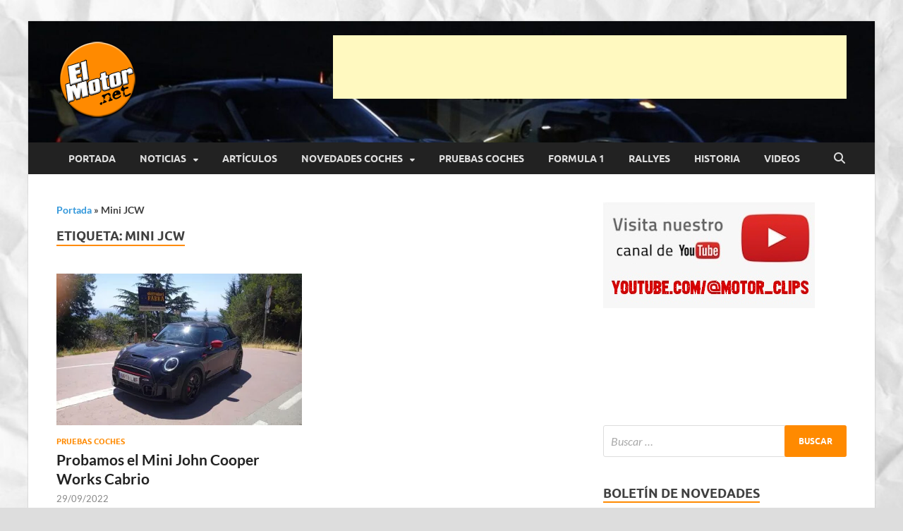

--- FILE ---
content_type: text/html; charset=UTF-8
request_url: https://elmotor.net/tag/mini-jcw/
body_size: 17519
content:
<!DOCTYPE html><html lang="es"><head><script data-no-optimize="1">var litespeed_docref=sessionStorage.getItem("litespeed_docref");litespeed_docref&&(Object.defineProperty(document,"referrer",{get:function(){return litespeed_docref}}),sessionStorage.removeItem("litespeed_docref"));</script> <meta charset="UTF-8"><meta name="viewport" content="width=device-width, initial-scale=1"><link rel="profile" href="http://gmpg.org/xfn/11"><meta name='robots' content='index, follow, max-image-preview:large, max-snippet:-1, max-video-preview:-1' /><title>Mini JCW archivos - El Motor punto Net</title><link rel="canonical" href="https://elmotor.net/tag/mini-jcw/" /><meta property="og:locale" content="es_ES" /><meta property="og:type" content="article" /><meta property="og:title" content="Mini JCW archivos - El Motor punto Net" /><meta property="og:url" content="https://elmotor.net/tag/mini-jcw/" /><meta property="og:site_name" content="El Motor punto Net" /><meta property="og:image" content="https://elmotor.net/wp-content/uploads/2022/09/IMG_20220711_121851_2-900x675.jpg" /><meta name="twitter:card" content="summary_large_image" /><meta name="twitter:image" content="https://elmotor.net/wp-content/uploads/2022/09/IMG_20220711_121851_2-900x675.jpg" /><meta name="twitter:site" content="@elmotornet" /> <script type="application/ld+json" class="yoast-schema-graph">{"@context":"https://schema.org","@graph":[{"@type":"CollectionPage","@id":"https://elmotor.net/tag/mini-jcw/","url":"https://elmotor.net/tag/mini-jcw/","name":"Mini JCW archivos - El Motor punto Net","isPartOf":{"@id":"https://elmotor.net/#website"},"primaryImageOfPage":{"@id":"https://elmotor.net/tag/mini-jcw/#primaryimage"},"image":{"@id":"https://elmotor.net/tag/mini-jcw/#primaryimage"},"thumbnailUrl":"https://i0.wp.com/elmotor.net/wp-content/uploads/2022/09/IMG_20220711_121851_2-900x675.jpg?w=900&resize=900,675&ssl=1","breadcrumb":{"@id":"https://elmotor.net/tag/mini-jcw/#breadcrumb"},"inLanguage":"es"},{"@type":"ImageObject","inLanguage":"es","@id":"https://elmotor.net/tag/mini-jcw/#primaryimage","url":"https://i0.wp.com/elmotor.net/wp-content/uploads/2022/09/IMG_20220711_121851_2-900x675.jpg?w=900&resize=900,675&ssl=1","contentUrl":"https://i0.wp.com/elmotor.net/wp-content/uploads/2022/09/IMG_20220711_121851_2-900x675.jpg?w=900&resize=900,675&ssl=1","width":900,"height":675,"caption":"Probamos el Mini John Cooper Works Cabrio"},{"@type":"BreadcrumbList","@id":"https://elmotor.net/tag/mini-jcw/#breadcrumb","itemListElement":[{"@type":"ListItem","position":1,"name":"Portada","item":"https://elmotor.net/"},{"@type":"ListItem","position":2,"name":"Mini JCW"}]},{"@type":"WebSite","@id":"https://elmotor.net/#website","url":"https://elmotor.net/","name":"ElMotor.Net","description":"Información sobre novedades y pruebas de Automóviles","publisher":{"@id":"https://elmotor.net/#organization"},"potentialAction":[{"@type":"SearchAction","target":{"@type":"EntryPoint","urlTemplate":"https://elmotor.net/?s={search_term_string}"},"query-input":{"@type":"PropertyValueSpecification","valueRequired":true,"valueName":"search_term_string"}}],"inLanguage":"es"},{"@type":"Organization","@id":"https://elmotor.net/#organization","name":"ElMotor.Net","url":"https://elmotor.net/","logo":{"@type":"ImageObject","inLanguage":"es","@id":"https://elmotor.net/#/schema/logo/image/","url":"https://elmotor.net/wp-content/uploads/2024/01/logo.png","contentUrl":"https://elmotor.net/wp-content/uploads/2024/01/logo.png","width":116,"height":110,"caption":"ElMotor.Net"},"image":{"@id":"https://elmotor.net/#/schema/logo/image/"},"sameAs":["https://x.com/elmotornet","https://www.instagram.com/elmotornet/"]}]}</script> <link rel='dns-prefetch' href='//www.googletagmanager.com' /><link rel='dns-prefetch' href='//pagead2.googlesyndication.com' /><link rel="alternate" type="application/rss+xml" title="El Motor punto Net &raquo; Feed" href="https://elmotor.net/feed/" /><link rel="alternate" type="application/rss+xml" title="El Motor punto Net &raquo; Etiqueta Mini JCW del feed" href="https://elmotor.net/tag/mini-jcw/feed/" /><style id='wp-img-auto-sizes-contain-inline-css' type='text/css'>img:is([sizes=auto i],[sizes^="auto," i]){contain-intrinsic-size:3000px 1500px}
/*# sourceURL=wp-img-auto-sizes-contain-inline-css */</style><link data-optimized="2" rel="stylesheet" href="https://elmotor.net/wp-content/litespeed/css/81887ac23fa353692fbd755454d546c5.css?ver=01de2" /><style id='global-styles-inline-css' type='text/css'>:root{--wp--preset--aspect-ratio--square: 1;--wp--preset--aspect-ratio--4-3: 4/3;--wp--preset--aspect-ratio--3-4: 3/4;--wp--preset--aspect-ratio--3-2: 3/2;--wp--preset--aspect-ratio--2-3: 2/3;--wp--preset--aspect-ratio--16-9: 16/9;--wp--preset--aspect-ratio--9-16: 9/16;--wp--preset--color--black: #000000;--wp--preset--color--cyan-bluish-gray: #abb8c3;--wp--preset--color--white: #ffffff;--wp--preset--color--pale-pink: #f78da7;--wp--preset--color--vivid-red: #cf2e2e;--wp--preset--color--luminous-vivid-orange: #ff6900;--wp--preset--color--luminous-vivid-amber: #fcb900;--wp--preset--color--light-green-cyan: #7bdcb5;--wp--preset--color--vivid-green-cyan: #00d084;--wp--preset--color--pale-cyan-blue: #8ed1fc;--wp--preset--color--vivid-cyan-blue: #0693e3;--wp--preset--color--vivid-purple: #9b51e0;--wp--preset--gradient--vivid-cyan-blue-to-vivid-purple: linear-gradient(135deg,rgb(6,147,227) 0%,rgb(155,81,224) 100%);--wp--preset--gradient--light-green-cyan-to-vivid-green-cyan: linear-gradient(135deg,rgb(122,220,180) 0%,rgb(0,208,130) 100%);--wp--preset--gradient--luminous-vivid-amber-to-luminous-vivid-orange: linear-gradient(135deg,rgb(252,185,0) 0%,rgb(255,105,0) 100%);--wp--preset--gradient--luminous-vivid-orange-to-vivid-red: linear-gradient(135deg,rgb(255,105,0) 0%,rgb(207,46,46) 100%);--wp--preset--gradient--very-light-gray-to-cyan-bluish-gray: linear-gradient(135deg,rgb(238,238,238) 0%,rgb(169,184,195) 100%);--wp--preset--gradient--cool-to-warm-spectrum: linear-gradient(135deg,rgb(74,234,220) 0%,rgb(151,120,209) 20%,rgb(207,42,186) 40%,rgb(238,44,130) 60%,rgb(251,105,98) 80%,rgb(254,248,76) 100%);--wp--preset--gradient--blush-light-purple: linear-gradient(135deg,rgb(255,206,236) 0%,rgb(152,150,240) 100%);--wp--preset--gradient--blush-bordeaux: linear-gradient(135deg,rgb(254,205,165) 0%,rgb(254,45,45) 50%,rgb(107,0,62) 100%);--wp--preset--gradient--luminous-dusk: linear-gradient(135deg,rgb(255,203,112) 0%,rgb(199,81,192) 50%,rgb(65,88,208) 100%);--wp--preset--gradient--pale-ocean: linear-gradient(135deg,rgb(255,245,203) 0%,rgb(182,227,212) 50%,rgb(51,167,181) 100%);--wp--preset--gradient--electric-grass: linear-gradient(135deg,rgb(202,248,128) 0%,rgb(113,206,126) 100%);--wp--preset--gradient--midnight: linear-gradient(135deg,rgb(2,3,129) 0%,rgb(40,116,252) 100%);--wp--preset--font-size--small: 13px;--wp--preset--font-size--medium: 20px;--wp--preset--font-size--large: 36px;--wp--preset--font-size--x-large: 42px;--wp--preset--spacing--20: 0.44rem;--wp--preset--spacing--30: 0.67rem;--wp--preset--spacing--40: 1rem;--wp--preset--spacing--50: 1.5rem;--wp--preset--spacing--60: 2.25rem;--wp--preset--spacing--70: 3.38rem;--wp--preset--spacing--80: 5.06rem;--wp--preset--shadow--natural: 6px 6px 9px rgba(0, 0, 0, 0.2);--wp--preset--shadow--deep: 12px 12px 50px rgba(0, 0, 0, 0.4);--wp--preset--shadow--sharp: 6px 6px 0px rgba(0, 0, 0, 0.2);--wp--preset--shadow--outlined: 6px 6px 0px -3px rgb(255, 255, 255), 6px 6px rgb(0, 0, 0);--wp--preset--shadow--crisp: 6px 6px 0px rgb(0, 0, 0);}:where(.is-layout-flex){gap: 0.5em;}:where(.is-layout-grid){gap: 0.5em;}body .is-layout-flex{display: flex;}.is-layout-flex{flex-wrap: wrap;align-items: center;}.is-layout-flex > :is(*, div){margin: 0;}body .is-layout-grid{display: grid;}.is-layout-grid > :is(*, div){margin: 0;}:where(.wp-block-columns.is-layout-flex){gap: 2em;}:where(.wp-block-columns.is-layout-grid){gap: 2em;}:where(.wp-block-post-template.is-layout-flex){gap: 1.25em;}:where(.wp-block-post-template.is-layout-grid){gap: 1.25em;}.has-black-color{color: var(--wp--preset--color--black) !important;}.has-cyan-bluish-gray-color{color: var(--wp--preset--color--cyan-bluish-gray) !important;}.has-white-color{color: var(--wp--preset--color--white) !important;}.has-pale-pink-color{color: var(--wp--preset--color--pale-pink) !important;}.has-vivid-red-color{color: var(--wp--preset--color--vivid-red) !important;}.has-luminous-vivid-orange-color{color: var(--wp--preset--color--luminous-vivid-orange) !important;}.has-luminous-vivid-amber-color{color: var(--wp--preset--color--luminous-vivid-amber) !important;}.has-light-green-cyan-color{color: var(--wp--preset--color--light-green-cyan) !important;}.has-vivid-green-cyan-color{color: var(--wp--preset--color--vivid-green-cyan) !important;}.has-pale-cyan-blue-color{color: var(--wp--preset--color--pale-cyan-blue) !important;}.has-vivid-cyan-blue-color{color: var(--wp--preset--color--vivid-cyan-blue) !important;}.has-vivid-purple-color{color: var(--wp--preset--color--vivid-purple) !important;}.has-black-background-color{background-color: var(--wp--preset--color--black) !important;}.has-cyan-bluish-gray-background-color{background-color: var(--wp--preset--color--cyan-bluish-gray) !important;}.has-white-background-color{background-color: var(--wp--preset--color--white) !important;}.has-pale-pink-background-color{background-color: var(--wp--preset--color--pale-pink) !important;}.has-vivid-red-background-color{background-color: var(--wp--preset--color--vivid-red) !important;}.has-luminous-vivid-orange-background-color{background-color: var(--wp--preset--color--luminous-vivid-orange) !important;}.has-luminous-vivid-amber-background-color{background-color: var(--wp--preset--color--luminous-vivid-amber) !important;}.has-light-green-cyan-background-color{background-color: var(--wp--preset--color--light-green-cyan) !important;}.has-vivid-green-cyan-background-color{background-color: var(--wp--preset--color--vivid-green-cyan) !important;}.has-pale-cyan-blue-background-color{background-color: var(--wp--preset--color--pale-cyan-blue) !important;}.has-vivid-cyan-blue-background-color{background-color: var(--wp--preset--color--vivid-cyan-blue) !important;}.has-vivid-purple-background-color{background-color: var(--wp--preset--color--vivid-purple) !important;}.has-black-border-color{border-color: var(--wp--preset--color--black) !important;}.has-cyan-bluish-gray-border-color{border-color: var(--wp--preset--color--cyan-bluish-gray) !important;}.has-white-border-color{border-color: var(--wp--preset--color--white) !important;}.has-pale-pink-border-color{border-color: var(--wp--preset--color--pale-pink) !important;}.has-vivid-red-border-color{border-color: var(--wp--preset--color--vivid-red) !important;}.has-luminous-vivid-orange-border-color{border-color: var(--wp--preset--color--luminous-vivid-orange) !important;}.has-luminous-vivid-amber-border-color{border-color: var(--wp--preset--color--luminous-vivid-amber) !important;}.has-light-green-cyan-border-color{border-color: var(--wp--preset--color--light-green-cyan) !important;}.has-vivid-green-cyan-border-color{border-color: var(--wp--preset--color--vivid-green-cyan) !important;}.has-pale-cyan-blue-border-color{border-color: var(--wp--preset--color--pale-cyan-blue) !important;}.has-vivid-cyan-blue-border-color{border-color: var(--wp--preset--color--vivid-cyan-blue) !important;}.has-vivid-purple-border-color{border-color: var(--wp--preset--color--vivid-purple) !important;}.has-vivid-cyan-blue-to-vivid-purple-gradient-background{background: var(--wp--preset--gradient--vivid-cyan-blue-to-vivid-purple) !important;}.has-light-green-cyan-to-vivid-green-cyan-gradient-background{background: var(--wp--preset--gradient--light-green-cyan-to-vivid-green-cyan) !important;}.has-luminous-vivid-amber-to-luminous-vivid-orange-gradient-background{background: var(--wp--preset--gradient--luminous-vivid-amber-to-luminous-vivid-orange) !important;}.has-luminous-vivid-orange-to-vivid-red-gradient-background{background: var(--wp--preset--gradient--luminous-vivid-orange-to-vivid-red) !important;}.has-very-light-gray-to-cyan-bluish-gray-gradient-background{background: var(--wp--preset--gradient--very-light-gray-to-cyan-bluish-gray) !important;}.has-cool-to-warm-spectrum-gradient-background{background: var(--wp--preset--gradient--cool-to-warm-spectrum) !important;}.has-blush-light-purple-gradient-background{background: var(--wp--preset--gradient--blush-light-purple) !important;}.has-blush-bordeaux-gradient-background{background: var(--wp--preset--gradient--blush-bordeaux) !important;}.has-luminous-dusk-gradient-background{background: var(--wp--preset--gradient--luminous-dusk) !important;}.has-pale-ocean-gradient-background{background: var(--wp--preset--gradient--pale-ocean) !important;}.has-electric-grass-gradient-background{background: var(--wp--preset--gradient--electric-grass) !important;}.has-midnight-gradient-background{background: var(--wp--preset--gradient--midnight) !important;}.has-small-font-size{font-size: var(--wp--preset--font-size--small) !important;}.has-medium-font-size{font-size: var(--wp--preset--font-size--medium) !important;}.has-large-font-size{font-size: var(--wp--preset--font-size--large) !important;}.has-x-large-font-size{font-size: var(--wp--preset--font-size--x-large) !important;}
/*# sourceURL=global-styles-inline-css */</style><style id='classic-theme-styles-inline-css' type='text/css'>/*! This file is auto-generated */
.wp-block-button__link{color:#fff;background-color:#32373c;border-radius:9999px;box-shadow:none;text-decoration:none;padding:calc(.667em + 2px) calc(1.333em + 2px);font-size:1.125em}.wp-block-file__button{background:#32373c;color:#fff;text-decoration:none}
/*# sourceURL=/wp-includes/css/classic-themes.min.css */</style> <script type="litespeed/javascript" data-src="https://elmotor.net/wp-includes/js/jquery/jquery.min.js" id="jquery-core-js"></script> 
 <script type="litespeed/javascript" data-src="https://www.googletagmanager.com/gtag/js?id=G-RXB0LJGMSZ" id="google_gtagjs-js"></script> <script id="google_gtagjs-js-after" type="litespeed/javascript">window.dataLayer=window.dataLayer||[];function gtag(){dataLayer.push(arguments)}
gtag("set","linker",{"domains":["elmotor.net"]});gtag("js",new Date());gtag("set","developer_id.dZTNiMT",!0);gtag("config","G-RXB0LJGMSZ")</script> <link rel="https://api.w.org/" href="https://elmotor.net/wp-json/" /><link rel="alternate" title="JSON" type="application/json" href="https://elmotor.net/wp-json/wp/v2/tags/1279" /><link rel="EditURI" type="application/rsd+xml" title="RSD" href="https://elmotor.net/xmlrpc.php?rsd" /><meta name="generator" content="WordPress 6.9" /><style type="text/css">.aiovg-player {
				display: block;
				position: relative;
				border-radius: 3px;
				padding-bottom: 56.25%;
				width: 100%;
				height: 0;	
				overflow: hidden;
			}
			
			.aiovg-player iframe,
			.aiovg-player .video-js,
			.aiovg-player .plyr {
				--plyr-color-main: #00b2ff;
				position: absolute;
				inset: 0;	
				margin: 0;
				padding: 0;
				width: 100%;
				height: 100%;
			}</style><link rel='dns-prefetch' href='https://i0.wp.com/'><link rel='preconnect' href='https://i0.wp.com/' crossorigin><link rel='dns-prefetch' href='https://i1.wp.com/'><link rel='preconnect' href='https://i1.wp.com/' crossorigin><link rel='dns-prefetch' href='https://i2.wp.com/'><link rel='preconnect' href='https://i2.wp.com/' crossorigin><link rel='dns-prefetch' href='https://i3.wp.com/'><link rel='preconnect' href='https://i3.wp.com/' crossorigin><meta name="generator" content="Site Kit by Google 1.170.0" /><style>.cmplz-hidden {
					display: none !important;
				}</style><style type="text/css">button,
			input[type="button"],
			input[type="reset"],
			input[type="submit"] {
				background: #ff8a00;
			}

            .th-readmore {
                background: #ff8a00;
            }           

            a:hover {
                color: #ff8a00;
            } 

            .main-navigation a:hover {
                background-color: #ff8a00;
            }

            .main-navigation .current_page_item > a,
            .main-navigation .current-menu-item > a,
            .main-navigation .current_page_ancestor > a,
            .main-navigation .current-menu-ancestor > a {
                background-color: #ff8a00;
            }

            #main-nav-button:hover {
                background-color: #ff8a00;
            }

            .post-navigation .post-title:hover {
                color: #ff8a00;
            }

            .top-navigation a:hover {
                color: #ff8a00;
            }

            .top-navigation ul ul a:hover {
                background: #ff8a00;
            }

            #top-nav-button:hover {
                color: #ff8a00;
            }

            .responsive-mainnav li a:hover,
            .responsive-topnav li a:hover {
                background: #ff8a00;
            }

            #hm-search-form .search-form .search-submit {
                background-color: #ff8a00;
            }

            .nav-links .current {
                background: #ff8a00;
            }

            .is-style-hitmag-widget-title,
            .elementor-widget-container h5,
            .widgettitle,
            .widget-title {
                border-bottom: 2px solid #ff8a00;
            }

            .footer-widget-title {
                border-bottom: 2px solid #ff8a00;
            }

            .widget-area a:hover {
                color: #ff8a00;
            }

            .footer-widget-area .widget a:hover {
                color: #ff8a00;
            }

            .site-info a:hover {
                color: #ff8a00;
            }

            .wp-block-search .wp-block-search__button,
            .search-form .search-submit {
                background: #ff8a00;
            }

            .hmb-entry-title a:hover {
                color: #ff8a00;
            }

            .hmb-entry-meta a:hover,
            .hms-meta a:hover {
                color: #ff8a00;
            }

            .hms-title a:hover {
                color: #ff8a00;
            }

            .hmw-grid-post .post-title a:hover {
                color: #ff8a00;
            }

            .footer-widget-area .hmw-grid-post .post-title a:hover,
            .footer-widget-area .hmb-entry-title a:hover,
            .footer-widget-area .hms-title a:hover {
                color: #ff8a00;
            }

            .hm-tabs-wdt .ui-state-active {
                border-bottom: 2px solid #ff8a00;
            }

            a.hm-viewall {
                background: #ff8a00;
            }

            #hitmag-tags a,
            .widget_tag_cloud .tagcloud a {
                background: #ff8a00;
            }

            .site-title a {
                color: #ff8a00;
            }

            .hitmag-post .entry-title a:hover {
                color: #ff8a00;
            }

            .hitmag-post .entry-meta a:hover {
                color: #ff8a00;
            }

            .cat-links a {
                color: #ff8a00;
            }

            .hitmag-single .entry-meta a:hover {
                color: #ff8a00;
            }

            .hitmag-single .author a:hover {
                color: #ff8a00;
            }

            .hm-author-content .author-posts-link {
                color: #ff8a00;
            }

            .hm-tags-links a:hover {
                background: #ff8a00;
            }

            .hm-tagged {
                background: #ff8a00;
            }

            .hm-edit-link a.post-edit-link {
                background: #ff8a00;
            }

            .arc-page-title {
                border-bottom: 2px solid #ff8a00;
            }

            .srch-page-title {
                border-bottom: 2px solid #ff8a00;
            }

            .hm-slider-details .cat-links {
                background: #ff8a00;
            }

            .hm-rel-post .post-title a:hover {
                color: #ff8a00;
            }

            .comment-author a {
                color: #ff8a00;
            }

            .comment-metadata a:hover,
            .comment-metadata a:focus,
            .pingback .comment-edit-link:hover,
            .pingback .comment-edit-link:focus {
                color: #ff8a00;
            }

            .comment-reply-link:hover,
            .comment-reply-link:focus {
                background: #ff8a00;
            }

            .required {
                color: #ff8a00;
            }

            blockquote {
                border-left: 3px solid #ff8a00;
            }

            .comment-reply-title small a:before {
                color: #ff8a00;
            }
            
            .woocommerce ul.products li.product h3:hover,
            .woocommerce-widget-area ul li a:hover,
            .woocommerce-loop-product__title:hover {
                color: #ff8a00;
            }

            .woocommerce-product-search input[type="submit"],
            .woocommerce #respond input#submit, 
            .woocommerce a.button, 
            .woocommerce button.button, 
            .woocommerce input.button,
            .woocommerce nav.woocommerce-pagination ul li a:focus,
            .woocommerce nav.woocommerce-pagination ul li a:hover,
            .woocommerce nav.woocommerce-pagination ul li span.current,
            .woocommerce span.onsale,
            .woocommerce-widget-area .widget-title,
            .woocommerce #respond input#submit.alt,
            .woocommerce a.button.alt,
            .woocommerce button.button.alt,
            .woocommerce input.button.alt {
                background: #ff8a00;
            }
            
            .wp-block-quote,
            .wp-block-quote:not(.is-large):not(.is-style-large) {
                border-left: 3px solid #ff8a00;
            }
                .hm-header-bg-holder {
                    background-image: url(https://elmotor.net/wp-content/uploads/2024/01/cropped-cropped-lemans-top-1536x576-1.jpg);
                    background-size: cover;
                    background-repeat: no-repeat;
                }</style><meta name="google-adsense-platform-account" content="ca-host-pub-2644536267352236"><meta name="google-adsense-platform-domain" content="sitekit.withgoogle.com">
<style type="text/css">.site-title a,
		.site-description {
			position: absolute;
			clip: rect(1px, 1px, 1px, 1px);
		}</style><style type="text/css" id="custom-background-css">body.custom-background { background-image: url("https://elmotor.net/wp-content/uploads/2025/10/paper-arrugat.jpg"); background-position: left top; background-size: cover; background-repeat: no-repeat; background-attachment: fixed; }</style>
 <script type="litespeed/javascript" data-src="https://pagead2.googlesyndication.com/pagead/js/adsbygoogle.js?client=ca-pub-1741417430291783&amp;host=ca-host-pub-2644536267352236" crossorigin="anonymous"></script> <link rel="icon" href="https://elmotor.net/wp-content/uploads/2024/01/cropped-logo-32x32-1.png" sizes="32x32" /><link rel="icon" href="https://elmotor.net/wp-content/uploads/2024/01/cropped-logo-32x32-1.png" sizes="192x192" /><link rel="apple-touch-icon" href="https://elmotor.net/wp-content/uploads/2024/01/cropped-logo-32x32-1.png" /><meta name="msapplication-TileImage" content="https://elmotor.net/wp-content/uploads/2024/01/cropped-logo-32x32-1.png" /><style id="kirki-inline-styles"></style></head><body data-cmplz=1 class="archive tag tag-mini-jcw tag-1279 custom-background wp-custom-logo wp-embed-responsive wp-theme-hitmag noptin group-blog hfeed th-right-sidebar"><div id="page" class="site hitmag-wrapper">
<a class="skip-link screen-reader-text" href="#content">Saltar al contenido</a><header id="masthead" class="site-header" role="banner"><div class="header-main-area hm-header-bg-holder"><div class="hm-container"><div class="site-branding"><div class="site-branding-content"><div class="hm-logo">
<a href="https://elmotor.net/" class="custom-logo-link" rel="home"><img data-lazyloaded="1" src="[data-uri]" width="116" height="110" data-src="https://elmotor.net/wp-content/uploads/2024/01/logo.png" class="custom-logo" alt="El Motor punto Net" decoding="async" /></a></div><div class="hm-site-title"><p class="site-title"><a href="https://elmotor.net/" rel="home">El Motor punto Net</a></p><p class="site-description">Información sobre novedades y pruebas de Automóviles</p></div></div></div><div class="hm-header-sidebar"><aside id="custom_html-13" class="widget_text widget widget_custom_html"><div class="textwidget custom-html-widget"><script type="litespeed/javascript" data-src="https://pagead2.googlesyndication.com/pagead/js/adsbygoogle.js?client=ca-pub-1741417430291783"
     crossorigin="anonymous"></script> 
<ins class="adsbygoogle"
style="display:inline-block;width:728px;height:90px"
data-ad-client="ca-pub-1741417430291783"
data-ad-slot="4934029547"></ins> <script type="litespeed/javascript">(adsbygoogle=window.adsbygoogle||[]).push({})</script></div></aside></div></div></div><div class="hm-nav-container"><nav id="site-navigation" class="main-navigation" role="navigation"><div class="hm-container"><div class="menu-menu-top-container"><ul id="primary-menu" class="menu"><li id="menu-item-72441" class="menu-item menu-item-type-custom menu-item-object-custom menu-item-home menu-item-72441"><a href="https://elmotor.net">Portada</a></li><li id="menu-item-29114" class="menu-item menu-item-type-taxonomy menu-item-object-category menu-item-has-children menu-item-29114"><a href="https://elmotor.net/category/noticias/">Noticias</a><ul class="sub-menu"><li id="menu-item-29118" class="menu-item menu-item-type-taxonomy menu-item-object-category menu-item-29118"><a href="https://elmotor.net/category/videojuegos/">Videojuegos</a></li><li id="menu-item-29119" class="menu-item menu-item-type-taxonomy menu-item-object-category menu-item-29119"><a href="https://elmotor.net/category/esports/">eSports</a></li><li id="menu-item-29124" class="menu-item menu-item-type-taxonomy menu-item-object-category menu-item-29124"><a href="https://elmotor.net/category/movilidad-sostenible/">Movilidad Sostenible</a></li></ul></li><li id="menu-item-56132" class="menu-item menu-item-type-taxonomy menu-item-object-category menu-item-56132"><a href="https://elmotor.net/category/articulos/">Artículos</a></li><li id="menu-item-29115" class="menu-item menu-item-type-taxonomy menu-item-object-category menu-item-has-children menu-item-29115"><a href="https://elmotor.net/category/novedades-coches/">Novedades Coches</a><ul class="sub-menu"><li id="menu-item-29121" class="menu-item menu-item-type-taxonomy menu-item-object-category menu-item-29121"><a href="https://elmotor.net/category/vehiculos-comerciales/">Vehículos Comerciales</a></li><li id="menu-item-29122" class="menu-item menu-item-type-taxonomy menu-item-object-category menu-item-29122"><a href="https://elmotor.net/category/vehiculo-industrial/">Vehículo Industrial</a></li><li id="menu-item-29123" class="menu-item menu-item-type-taxonomy menu-item-object-category menu-item-29123"><a href="https://elmotor.net/category/autocaravanas/">Autocaravanas</a></li></ul></li><li id="menu-item-29116" class="menu-item menu-item-type-taxonomy menu-item-object-category menu-item-29116"><a href="https://elmotor.net/category/pruebas-coches/">Pruebas Coches</a></li><li id="menu-item-29117" class="menu-item menu-item-type-taxonomy menu-item-object-category menu-item-29117"><a href="https://elmotor.net/category/formula-1/">Formula 1</a></li><li id="menu-item-29113" class="menu-item menu-item-type-taxonomy menu-item-object-category menu-item-29113"><a href="https://elmotor.net/category/rallyes/">Rallyes</a></li><li id="menu-item-29120" class="menu-item menu-item-type-taxonomy menu-item-object-category menu-item-29120"><a href="https://elmotor.net/category/historia/">Historia</a></li><li id="menu-item-74002" class="menu-item menu-item-type-post_type menu-item-object-page menu-item-74002"><a href="https://elmotor.net/videos-de-coches-y-motos/">Videos</a></li></ul></div>
<button class="hm-search-button-icon" aria-label="Abrir búsqueda"></button><div class="hm-search-box-container"><div class="hm-search-box"><form role="search" method="get" class="search-form" action="https://elmotor.net/">
<label>
<span class="screen-reader-text">Buscar:</span>
<input type="search" class="search-field" placeholder="Buscar &hellip;" value="" name="s" />
</label>
<input type="submit" class="search-submit" value="Buscar" /></form></div></div></div></nav><div class="hm-nwrap">
<a href="#" class="navbutton" id="main-nav-button">
<span class="main-nav-btn-lbl">Menú principal</span>				</a></div><div class="responsive-mainnav"></div></div></header><div id="content" class="site-content"><div class="hm-container"><div id="primary" class="content-area"><main id="main" class="site-main" role="main"><div class="hm-breadcrumb-wrap"><div id="hm-yoast-breadcrumbs"><span><span><a href="https://elmotor.net/">Portada</a></span> » <span class="breadcrumb_last" aria-current="page">Mini JCW</span></span></div></div><header class="page-header"><h1 class="page-title arc-page-title">Etiqueta: <span>Mini JCW</span></h1></header><div class="posts-wrap th-grid-2"><article id="post-21357" class="hitmag-post post-21357 post type-post status-publish format-standard has-post-thumbnail hentry category-pruebas-coches tag-cabrio tag-cabriolet tag-descapotable tag-mini tag-mini-jcw tag-mini-john-cooper-works tag-mini-john-cooper-works-cabrio tag-pruebas-coches tag-pruebas-mini">
<a href="https://elmotor.net/probamos-el-mini-john-cooper-works-cabrio/" title="Probamos el Mini John Cooper Works Cabrio"><div class="archive-thumb">
<img data-lazyloaded="1" src="[data-uri]" post-id="21357" fifu-featured="1" width="348" height="215" data-src="https://i0.wp.com/elmotor.net/wp-content/uploads/2022/09/IMG_20220711_121851_2-900x675.jpg?w=348&amp;resize=348,215&amp;ssl=1" class="attachment-hitmag-grid size-hitmag-grid wp-post-image" alt="Probamos el Mini John Cooper Works Cabrio" title="Probamos el Mini John Cooper Works Cabrio" title="Probamos el Mini John Cooper Works Cabrio" decoding="async" fetchpriority="high" /></div>
</a><div class="archive-content"><header class="entry-header"><div class="cat-links"><a href="https://elmotor.net/category/pruebas-coches/" rel="category tag">Pruebas Coches</a></div><h3 class="entry-title"><a href="https://elmotor.net/probamos-el-mini-john-cooper-works-cabrio/" rel="bookmark">Probamos el Mini John Cooper Works Cabrio</a></h3><div class="entry-meta">
<span class="posted-on"><a href="https://elmotor.net/probamos-el-mini-john-cooper-works-cabrio/" rel="bookmark"><time class="entry-date published" datetime="2022-09-29T06:28:29+02:00">29/09/2022</time><time class="updated" datetime="2024-01-31T11:39:59+01:00">31/01/2024</time></a></span></div></header><div class="entry-summary"><p>Probamos el Mini John Cooper Works Cabrio</p>
<a href="https://elmotor.net/probamos-el-mini-john-cooper-works-cabrio/" class="th-readmore"><span class="screen-reader-text">Probamos el Mini John Cooper Works Cabrio</span> Leer más</a></div></div></article></div></main></div><aside id="secondary" class="widget-area" role="complementary"><section id="custom_html-14" class="widget_text widget widget_custom_html"><div class="textwidget custom-html-widget"><a target="_blank" href="https://www.youtube.com/@motor_clips"><img data-lazyloaded="1" src="[data-uri]" width="300" height="150" border="0" alt="Motor_clips, el canal de Motor de Youtube" data-src="https://elmotor.net/wp-content/uploads/2025/10/motorclips-youtube.jpg" /></a></div></section><section id="custom_html-2" class="widget_text widget widget_custom_html"><div class="textwidget custom-html-widget"><script type="litespeed/javascript" data-src="https://pagead2.googlesyndication.com/pagead/js/adsbygoogle.js?client=ca-pub-1741417430291783"
     crossorigin="anonymous"></script> 
<ins class="adsbygoogle"
style="display:block"
data-ad-client="ca-pub-1741417430291783"
data-ad-slot="4326018294"
data-ad-format="auto"
data-full-width-responsive="true"></ins> <script type="litespeed/javascript">(adsbygoogle=window.adsbygoogle||[]).push({})</script></div></section><section id="custom_html-10" class="widget_text widget widget_custom_html"><div class="textwidget custom-html-widget"><script type="litespeed/javascript" data-src="https://pagead2.googlesyndication.com/pagead/js/adsbygoogle.js?client=ca-pub-1741417430291783"
     crossorigin="anonymous"></script> 
<ins class="adsbygoogle"
style="display:block"
data-ad-client="ca-pub-1741417430291783"
data-ad-slot="4639729808"
data-ad-format="auto"
data-full-width-responsive="true"></ins> <script type="litespeed/javascript">(adsbygoogle=window.adsbygoogle||[]).push({})</script></div></section><section id="custom_html-3" class="widget_text widget widget_custom_html"><div class="textwidget custom-html-widget"><script type="litespeed/javascript" data-src="https://pagead2.googlesyndication.com/pagead/js/adsbygoogle.js?client=ca-pub-1741417430291783"
     crossorigin="anonymous"></script> 
<ins class="adsbygoogle"
style="display:block"
data-ad-client="ca-pub-1741417430291783"
data-ad-slot="4326018294"
data-ad-format="auto"
data-full-width-responsive="true"></ins> <script type="litespeed/javascript">(adsbygoogle=window.adsbygoogle||[]).push({})</script></div></section><section id="search-2" class="widget widget_search"><form role="search" method="get" class="search-form" action="https://elmotor.net/">
<label>
<span class="screen-reader-text">Buscar:</span>
<input type="search" class="search-field" placeholder="Buscar &hellip;" value="" name="s" />
</label>
<input type="submit" class="search-submit" value="Buscar" /></form></section><section id="noptin_widget_premade-2" class="widget widget_noptin_widget_premade"><h4 class="widget-title">Boletín de Novedades</h4><div id="noptin-form-1__wrapper" class="noptin-optin-main-wrapper noptin-form-id-44164 noptin-sidebar-main-wrapper" aria-labelledby="noptin-form-1__title" style="--noptin-background-color: #ff3d00; --noptin-border-color: #dd2c00; --noptin-button-color: #fafafa; --noptin-button-text-color: #ff3d00; --noptin-title-color: #fafafa; --noptin-description-color: #fafafa; --noptin-prefix-color: #313131; --noptin-note-color: #fafafa;" ><style>.noptin-form-id-44164 .noptin-optin-form-wrapper *{}</style><div style="max-width:300px; min-height:400px;border-color: #dd2c00;" class="noptin-optin-form-wrapper no-image" ><form id="noptin-form-1" class="noptin-optin-form noptin-form-new-line noptin-label-hide noptin-form-1" method="post" novalidate ><div class="noptin-form-header no-image"><div class="noptin-form-header-text"><div style="color: #fafafa;font-size: 30px; font-weight: 700; line-height: 1.5;" class="noptin-form-heading">
Quieres recibir nuestras novedades en tu email?</div><div style="color: #fafafa;font-size: 16px; font-weight: 500; line-height: 1.3;" class="noptin-form-description">
Inscríbete en nuestro Boletín de Noticias.</div></div></div><div class="noptin-form-footer"><div class="noptin-form-fields"><div class="noptin-form-field-wrapper noptin-form-field-email noptin-optin-field-wrapper noptin-optin-field-email" id="noptin-form-1__field-email--wrapper" ><div class="noptin-field-email">
<label class="noptin-label" for="noptin-form-1__field-email">Correo electrónico</label>
<input name="noptin_fields[email]" id="noptin-form-1__field-email" type="email" class="noptin-text noptin-form-field noptin-form-field__email noptin-form-field__has-no-placeholder" placeholder="Correo electrónico" required /></div></div><div class="noptin-form-field-wrapper noptin-form-field-submit noptin-optin-field-wrapper noptin-optin-field-submit" >
<input type="submit" id="noptin-form-1__submit" class="noptin-form-submit btn button btn-primary button-primary wp-element-button noptin-form-button-block" name="noptin-submit" value="Enviar" style="background-color: #fafafa;color: #ff3d00;"  /></div></div><div style="color: #fafafa;" class="noptin-form-note">
Suscriviendote al Boletin, aceptas nuestra politica de Privacidad.</div><div class="noptin-form-notice noptin-response" role="alert"></div></div>
<input type="hidden" name="noptin_element_id" value="1" /><input type="hidden" name="source" value="44164" /><input type="hidden" name="form_action" value="subscribe" /><input type="hidden" name="noptin-config" value="CvXqp7_UupVjcoW4YdPsF8A28luD.aI2fFCfPTY4jRymHXuHgk3vlTZgHDdgJ.BXANppUasPC7acIdc9Bl456g--" /><input type="hidden" name="noptin_form_id" value="44164" /></form></div></div></section><section id="custom_html-5" class="widget_text widget widget_custom_html"><div class="textwidget custom-html-widget"><script type="litespeed/javascript" data-src="https://pagead2.googlesyndication.com/pagead/js/adsbygoogle.js?client=ca-pub-1741417430291783"
     crossorigin="anonymous"></script> <ins class="adsbygoogle"
style="display:block"
data-ad-format="autorelaxed"
data-ad-client="ca-pub-1741417430291783"
data-ad-slot="5658463393"></ins> <script type="litespeed/javascript">(adsbygoogle=window.adsbygoogle||[]).push({})</script></div></section><section id="custom_html-12" class="widget_text widget widget_custom_html"><div class="textwidget custom-html-widget"><a target="_blank" href="//aff.lucushost.com/resources/click/?n=ol8JHC0l&aff=1627"><img data-lazyloaded="1" src="[data-uri]" width="300" height="250" border="0" alt="LucusHost, el mejor hosting" data-src="//aff.lucushost.com/resources/banners/?zoneid=12126&n=ol8JHC0l&aff=1627" /></a></div></section><section id="custom_html-4" class="widget_text widget widget_custom_html"><div class="textwidget custom-html-widget"><script type="litespeed/javascript" data-src="https://pagead2.googlesyndication.com/pagead/js/adsbygoogle.js?client=ca-pub-1741417430291783"
     crossorigin="anonymous"></script> <ins class="adsbygoogle"
style="display:block; text-align:center;"
data-ad-layout="in-article"
data-ad-format="fluid"
data-ad-client="ca-pub-1741417430291783"
data-ad-slot="7144353382"></ins> <script type="litespeed/javascript">(adsbygoogle=window.adsbygoogle||[]).push({})</script></div></section></aside></div></div><footer id="colophon" class="site-footer" role="contentinfo"><div class="hm-container"><div class="footer-widget-area"><div class="footer-sidebar" role="complementary"><aside id="tag_cloud-2" class="widget widget_tag_cloud"><h4 class="footer-widget-title">Nube de Etiquetas</h4><div class="tagcloud"><a href="https://elmotor.net/tag/automobilismo/" class="tag-cloud-link tag-link-1734 tag-link-position-1" style="font-size: 10pt;">Automobilismo</a>
<a href="https://elmotor.net/tag/bmw/" class="tag-cloud-link tag-link-98 tag-link-position-2" style="font-size: 10pt;">bmw</a>
<a href="https://elmotor.net/tag/carreras/" class="tag-cloud-link tag-link-1543 tag-link-position-3" style="font-size: 10pt;">carreras</a>
<a href="https://elmotor.net/tag/coches-electricos/" class="tag-cloud-link tag-link-133 tag-link-position-4" style="font-size: 10pt;">coches electricos</a>
<a href="https://elmotor.net/tag/competicion/" class="tag-cloud-link tag-link-63 tag-link-position-5" style="font-size: 10pt;">competición</a>
<a href="https://elmotor.net/tag/dakar/" class="tag-cloud-link tag-link-1413 tag-link-position-6" style="font-size: 10pt;">Dakar</a>
<a href="https://elmotor.net/tag/electriccar/" class="tag-cloud-link tag-link-13 tag-link-position-7" style="font-size: 10pt;">electriccar</a>
<a href="https://elmotor.net/tag/endurance/" class="tag-cloud-link tag-link-1584 tag-link-position-8" style="font-size: 10pt;">Endurance</a>
<a href="https://elmotor.net/tag/f1/" class="tag-cloud-link tag-link-21 tag-link-position-9" style="font-size: 10pt;">F1</a>
<a href="https://elmotor.net/tag/formula1/" class="tag-cloud-link tag-link-25 tag-link-position-10" style="font-size: 10pt;">Formula1</a>
<a href="https://elmotor.net/tag/formula-1/" class="tag-cloud-link tag-link-143 tag-link-position-11" style="font-size: 10pt;">Formula 1</a>
<a href="https://elmotor.net/tag/formulaone/" class="tag-cloud-link tag-link-26 tag-link-position-12" style="font-size: 10pt;">formulaone</a>
<a href="https://elmotor.net/tag/formula-one/" class="tag-cloud-link tag-link-64 tag-link-position-13" style="font-size: 10pt;">formula one</a>
<a href="https://elmotor.net/tag/formulaonelegend/" class="tag-cloud-link tag-link-27 tag-link-position-14" style="font-size: 10pt;">formulaonelegend</a>
<a href="https://elmotor.net/tag/formula-uno/" class="tag-cloud-link tag-link-65 tag-link-position-15" style="font-size: 10pt;">Formula Uno</a>
<a href="https://elmotor.net/tag/formulauno/" class="tag-cloud-link tag-link-28 tag-link-position-16" style="font-size: 10pt;">formulauno</a>
<a href="https://elmotor.net/tag/love4racing/" class="tag-cloud-link tag-link-29 tag-link-position-17" style="font-size: 10pt;">love4racing</a>
<a href="https://elmotor.net/tag/motorsport/" class="tag-cloud-link tag-link-30 tag-link-position-18" style="font-size: 10pt;">motorsport</a>
<a href="https://elmotor.net/tag/motorsportlife/" class="tag-cloud-link tag-link-31 tag-link-position-19" style="font-size: 10pt;">motorsportlife</a>
<a href="https://elmotor.net/tag/motorsportphotography/" class="tag-cloud-link tag-link-32 tag-link-position-20" style="font-size: 10pt;">motorsportphotography</a>
<a href="https://elmotor.net/tag/motorsportsf1/" class="tag-cloud-link tag-link-33 tag-link-position-21" style="font-size: 10pt;">motorsportsf1</a>
<a href="https://elmotor.net/tag/movilidad-electrica/" class="tag-cloud-link tag-link-17 tag-link-position-22" style="font-size: 10pt;">movilidad eléctrica</a>
<a href="https://elmotor.net/tag/movilidad-sostenible/" class="tag-cloud-link tag-link-18 tag-link-position-23" style="font-size: 10pt;">movilidad sostenible</a>
<a href="https://elmotor.net/tag/novedades-coches/" class="tag-cloud-link tag-link-150 tag-link-position-24" style="font-size: 10pt;">Novedades Coches</a>
<a href="https://elmotor.net/tag/prueba-a-fondo/" class="tag-cloud-link tag-link-2611 tag-link-position-25" style="font-size: 10pt;">Prueba a Fondo</a>
<a href="https://elmotor.net/tag/pruebas-coches/" class="tag-cloud-link tag-link-68 tag-link-position-26" style="font-size: 10pt;">Pruebas Coches</a>
<a href="https://elmotor.net/tag/race/" class="tag-cloud-link tag-link-34 tag-link-position-27" style="font-size: 10pt;">race</a>
<a href="https://elmotor.net/tag/racing/" class="tag-cloud-link tag-link-35 tag-link-position-28" style="font-size: 10pt;">racing</a>
<a href="https://elmotor.net/tag/racingislife/" class="tag-cloud-link tag-link-36 tag-link-position-29" style="font-size: 10pt;">racingislife</a>
<a href="https://elmotor.net/tag/raids/" class="tag-cloud-link tag-link-1735 tag-link-position-30" style="font-size: 10pt;">Raids</a>
<a href="https://elmotor.net/tag/rallies/" class="tag-cloud-link tag-link-1646 tag-link-position-31" style="font-size: 10pt;">Rallies</a>
<a href="https://elmotor.net/tag/rally/" class="tag-cloud-link tag-link-1423 tag-link-position-32" style="font-size: 10pt;">rally</a>
<a href="https://elmotor.net/tag/rallycar/" class="tag-cloud-link tag-link-1424 tag-link-position-33" style="font-size: 10pt;">rallycar</a>
<a href="https://elmotor.net/tag/rallyes/" class="tag-cloud-link tag-link-52 tag-link-position-34" style="font-size: 10pt;">Rallyes</a>
<a href="https://elmotor.net/tag/rallyesport/" class="tag-cloud-link tag-link-1425 tag-link-position-35" style="font-size: 10pt;">rallyesport</a>
<a href="https://elmotor.net/tag/rallyfans/" class="tag-cloud-link tag-link-1426 tag-link-position-36" style="font-size: 10pt;">rallyfans</a>
<a href="https://elmotor.net/tag/rallying/" class="tag-cloud-link tag-link-1427 tag-link-position-37" style="font-size: 10pt;">rallying</a>
<a href="https://elmotor.net/tag/rallypassion/" class="tag-cloud-link tag-link-1428 tag-link-position-38" style="font-size: 10pt;">rallypassion</a>
<a href="https://elmotor.net/tag/rallys/" class="tag-cloud-link tag-link-53 tag-link-position-39" style="font-size: 10pt;">Rallys</a>
<a href="https://elmotor.net/tag/rallywrc/" class="tag-cloud-link tag-link-1429 tag-link-position-40" style="font-size: 10pt;">rallywrc</a>
<a href="https://elmotor.net/tag/resistencia/" class="tag-cloud-link tag-link-1585 tag-link-position-41" style="font-size: 10pt;">Resistencia</a>
<a href="https://elmotor.net/tag/suv/" class="tag-cloud-link tag-link-107 tag-link-position-42" style="font-size: 10pt;">SUV</a>
<a href="https://elmotor.net/tag/vehiculos-electricos/" class="tag-cloud-link tag-link-135 tag-link-position-43" style="font-size: 10pt;">vehiculos electricos</a>
<a href="https://elmotor.net/tag/volkswagen/" class="tag-cloud-link tag-link-162 tag-link-position-44" style="font-size: 10pt;">Volkswagen</a>
<a href="https://elmotor.net/tag/wrc/" class="tag-cloud-link tag-link-54 tag-link-position-45" style="font-size: 10pt;">WRC</a></div></aside></div><div class="footer-sidebar" role="complementary"><aside id="nav_menu-2" class="widget widget_nav_menu"><div class="menu-menu-bottom-container"><ul id="menu-menu-bottom" class="menu"><li id="menu-item-72964" class="menu-item menu-item-type-custom menu-item-object-custom menu-item-home menu-item-72964"><a href="https://elmotor.net/">Inicio</a></li><li id="menu-item-72962" class="menu-item menu-item-type-post_type menu-item-object-page menu-item-privacy-policy menu-item-72962"><a rel="privacy-policy" href="https://elmotor.net/terminos-y-condiciones/">Términos y condiciones</a></li><li id="menu-item-72963" class="menu-item menu-item-type-post_type menu-item-object-page menu-item-72963"><a href="https://elmotor.net/politica-de-cookies-ue/">Política de cookies (UE)</a></li><li id="menu-item-72971" class="menu-item menu-item-type-post_type menu-item-object-page menu-item-72971"><a href="https://elmotor.net/publicidad-en-elmotor-net/">Publicidad en elmotor.net</a></li><li id="menu-item-72979" class="menu-item menu-item-type-post_type menu-item-object-page menu-item-72979"><a href="https://elmotor.net/contactar-con-elmotor-net/">Contactar con elmotor.net</a></li></ul></div></aside><aside id="recent-posts-2" class="widget widget_recent_entries"><h4 class="footer-widget-title">Entradas recientes</h4><ul><li>
<a href="https://elmotor.net/rally-circuito-monaco-solberg-sigue-frente-html/">De rally en el Circuito de Mónaco&#8230; y Solberg sigue al frente</a></li><li>
<a href="https://elmotor.net/10792317/">El Ferrari SF-26 debutará en el segundo día del shakedown en Barcelona</a></li><li>
<a href="https://elmotor.net/solberg-sigue-brillando-fiesta-toyota-montecarlo-html/">Solberg sigue brillando en la fiesta de Toyota en el Montecarlo</a></li><li>
<a href="https://elmotor.net/10792309/">Audi F1 lanza su propia academia de jóvenes pilotos</a></li><li>
<a href="https://elmotor.net/williams-podria-quedarse-fuera-primeros-test-barcelona-html/">Se confirma que Williams se queda fuera de los primeros test en Barcelona</a></li></ul></aside></div><div class="footer-sidebar" role="complementary"><aside id="aiovg-widget-videos-2" class="widget aiovg-widget-videos"><h4 class="footer-widget-title">Videos de @MotorClips</h4><div id="aiovg-6975cfef9c2b01" class="aiovg aiovg-videos aiovg-videos-template-classic"><div class="aiovg-section-videos aiovg-grid aiovg-row"><div class="aiovg-item-video aiovg-item-video-76780 aiovg-col aiovg-col-1" data-id="76780"><div class="aiovg-thumbnail aiovg-thumbnail-image-left">
<a href="https://elmotor.net/video/prueba-de-la-bmw-r12-gs-2025/" class="aiovg-responsive-container" style="padding-bottom: 56.25%;"><img data-lazyloaded="1" src="[data-uri]" width="1280" height="720" data-src="https://img.youtube.com/vi/WFi8iRgNHzM/maxresdefault.jpg" alt="Prueba de la BMW R12 GS 2025" class="aiovg-responsive-element"/><svg xmlns="http://www.w3.org/2000/svg" fill="white" width="40" height="40" viewBox="0 0 24 24" class="aiovg-svg-icon-play aiovg-flex-shrink-0">
<path fill-rule="evenodd" d="M2.25 12c0-5.385 4.365-9.75 9.75-9.75s9.75 4.365 9.75 9.75-4.365 9.75-9.75 9.75S2.25 17.385 2.25 12Zm14.024-.983a1.125 1.125 0 0 1 0 1.966l-5.603 3.113A1.125 1.125 0 0 1 9 15.113V8.887c0-.857.921-1.4 1.671-.983l5.603 3.113Z" clip-rule="evenodd" />
</svg></a><div class="aiovg-caption"><div class="aiovg-title">
<a href="https://elmotor.net/video/prueba-de-la-bmw-r12-gs-2025/" class="aiovg-link-title">Prueba de la BMW R12 GS 2025</a></div></div></div></div><div class="aiovg-item-video aiovg-item-video-74539 aiovg-col aiovg-col-1" data-id="74539"><div class="aiovg-thumbnail aiovg-thumbnail-image-left">
<a href="https://elmotor.net/video/nuevo-scooter-kymco-cv3-575/" class="aiovg-responsive-container" style="padding-bottom: 56.25%;"><img data-lazyloaded="1" src="[data-uri]" width="1280" height="720" data-src="https://img.youtube.com/vi/G2ZkDjj4b78/maxresdefault.jpg" alt="Nuevo Scooter KYMCO CV3 575" class="aiovg-responsive-element"/><svg xmlns="http://www.w3.org/2000/svg" fill="white" width="40" height="40" viewBox="0 0 24 24" class="aiovg-svg-icon-play aiovg-flex-shrink-0">
<path fill-rule="evenodd" d="M2.25 12c0-5.385 4.365-9.75 9.75-9.75s9.75 4.365 9.75 9.75-4.365 9.75-9.75 9.75S2.25 17.385 2.25 12Zm14.024-.983a1.125 1.125 0 0 1 0 1.966l-5.603 3.113A1.125 1.125 0 0 1 9 15.113V8.887c0-.857.921-1.4 1.671-.983l5.603 3.113Z" clip-rule="evenodd" />
</svg></a><div class="aiovg-caption"><div class="aiovg-title">
<a href="https://elmotor.net/video/nuevo-scooter-kymco-cv3-575/" class="aiovg-link-title">Nuevo Scooter KYMCO CV3 575</a></div></div></div></div><div class="aiovg-item-video aiovg-item-video-74538 aiovg-col aiovg-col-1" data-id="74538"><div class="aiovg-thumbnail aiovg-thumbnail-image-left">
<a href="https://elmotor.net/video/morbidelli-t502xr/" class="aiovg-responsive-container" style="padding-bottom: 56.25%;"><img data-lazyloaded="1" src="[data-uri]" width="1280" height="720" data-src="https://img.youtube.com/vi/98lHZMulqNQ/maxresdefault.jpg" alt="Morbidelli T502XR" class="aiovg-responsive-element"/><svg xmlns="http://www.w3.org/2000/svg" fill="white" width="40" height="40" viewBox="0 0 24 24" class="aiovg-svg-icon-play aiovg-flex-shrink-0">
<path fill-rule="evenodd" d="M2.25 12c0-5.385 4.365-9.75 9.75-9.75s9.75 4.365 9.75 9.75-4.365 9.75-9.75 9.75S2.25 17.385 2.25 12Zm14.024-.983a1.125 1.125 0 0 1 0 1.966l-5.603 3.113A1.125 1.125 0 0 1 9 15.113V8.887c0-.857.921-1.4 1.671-.983l5.603 3.113Z" clip-rule="evenodd" />
</svg></a><div class="aiovg-caption"><div class="aiovg-title">
<a href="https://elmotor.net/video/morbidelli-t502xr/" class="aiovg-link-title">Morbidelli T502XR</a></div></div></div></div><div class="aiovg-item-video aiovg-item-video-74537 aiovg-col aiovg-col-1" data-id="74537"><div class="aiovg-thumbnail aiovg-thumbnail-image-left">
<a href="https://elmotor.net/video/morbidelli-c652v/" class="aiovg-responsive-container" style="padding-bottom: 56.25%;"><img data-lazyloaded="1" src="[data-uri]" width="1280" height="720" data-src="https://img.youtube.com/vi/W1brtKwGpos/maxresdefault.jpg" alt="Morbidelli C652V" class="aiovg-responsive-element"/><svg xmlns="http://www.w3.org/2000/svg" fill="white" width="40" height="40" viewBox="0 0 24 24" class="aiovg-svg-icon-play aiovg-flex-shrink-0">
<path fill-rule="evenodd" d="M2.25 12c0-5.385 4.365-9.75 9.75-9.75s9.75 4.365 9.75 9.75-4.365 9.75-9.75 9.75S2.25 17.385 2.25 12Zm14.024-.983a1.125 1.125 0 0 1 0 1.966l-5.603 3.113A1.125 1.125 0 0 1 9 15.113V8.887c0-.857.921-1.4 1.671-.983l5.603 3.113Z" clip-rule="evenodd" />
</svg></a><div class="aiovg-caption"><div class="aiovg-title">
<a href="https://elmotor.net/video/morbidelli-c652v/" class="aiovg-link-title">Morbidelli C652V</a></div></div></div></div><div class="aiovg-item-video aiovg-item-video-74536 aiovg-col aiovg-col-1" data-id="74536"><div class="aiovg-thumbnail aiovg-thumbnail-image-left">
<a href="https://elmotor.net/video/benelli-trk-602-x/" class="aiovg-responsive-container" style="padding-bottom: 56.25%;"><img data-lazyloaded="1" src="[data-uri]" width="1280" height="720" data-src="https://img.youtube.com/vi/PyZbh7nqCVc/maxresdefault.jpg" alt="Benelli TRK 602 X" class="aiovg-responsive-element"/><svg xmlns="http://www.w3.org/2000/svg" fill="white" width="40" height="40" viewBox="0 0 24 24" class="aiovg-svg-icon-play aiovg-flex-shrink-0">
<path fill-rule="evenodd" d="M2.25 12c0-5.385 4.365-9.75 9.75-9.75s9.75 4.365 9.75 9.75-4.365 9.75-9.75 9.75S2.25 17.385 2.25 12Zm14.024-.983a1.125 1.125 0 0 1 0 1.966l-5.603 3.113A1.125 1.125 0 0 1 9 15.113V8.887c0-.857.921-1.4 1.671-.983l5.603 3.113Z" clip-rule="evenodd" />
</svg></a><div class="aiovg-caption"><div class="aiovg-title">
<a href="https://elmotor.net/video/benelli-trk-602-x/" class="aiovg-link-title">Benelli TRK 602 X</a></div></div></div></div></div></div></aside></div></div></div><div class="site-info"><div class="hm-container"><div class="site-info-owner">
Todos los derechos reservados elmotor.net 2025</div><div class="site-info-designer">
Funciona con <a href="https://wordpress.org" target="_blank" title="WordPress">WordPress</a> y <a href="https://themezhut.com/themes/hitmag/" target="_blank" title="HitMag WordPress Theme">HitMag</a>.</div></div></div></footer></div> <script type="speculationrules">{"prefetch":[{"source":"document","where":{"and":[{"href_matches":"/*"},{"not":{"href_matches":["/wp-*.php","/wp-admin/*","/wp-content/uploads/*","/wp-content/*","/wp-content/plugins/*","/wp-content/themes/hitmag/*","/*\\?(.+)"]}},{"not":{"selector_matches":"a[rel~=\"nofollow\"]"}},{"not":{"selector_matches":".no-prefetch, .no-prefetch a"}}]},"eagerness":"conservative"}]}</script> <div id="cmplz-cookiebanner-container"><div class="cmplz-cookiebanner cmplz-hidden banner-1 bottom-right-view-preferences optin cmplz-bottom-right cmplz-categories-type-view-preferences" aria-modal="true" data-nosnippet="true" role="dialog" aria-live="polite" aria-labelledby="cmplz-header-1-optin" aria-describedby="cmplz-message-1-optin"><div class="cmplz-header"><div class="cmplz-logo"></div><div class="cmplz-title" id="cmplz-header-1-optin">Gestionar el consentimiento de las cookies</div><div class="cmplz-close" tabindex="0" role="button" aria-label="Cerrar ventana">
<svg aria-hidden="true" focusable="false" data-prefix="fas" data-icon="times" class="svg-inline--fa fa-times fa-w-11" role="img" xmlns="http://www.w3.org/2000/svg" viewBox="0 0 352 512"><path fill="currentColor" d="M242.72 256l100.07-100.07c12.28-12.28 12.28-32.19 0-44.48l-22.24-22.24c-12.28-12.28-32.19-12.28-44.48 0L176 189.28 75.93 89.21c-12.28-12.28-32.19-12.28-44.48 0L9.21 111.45c-12.28 12.28-12.28 32.19 0 44.48L109.28 256 9.21 356.07c-12.28 12.28-12.28 32.19 0 44.48l22.24 22.24c12.28 12.28 32.2 12.28 44.48 0L176 322.72l100.07 100.07c12.28 12.28 32.2 12.28 44.48 0l22.24-22.24c12.28-12.28 12.28-32.19 0-44.48L242.72 256z"></path></svg></div></div><div class="cmplz-divider cmplz-divider-header"></div><div class="cmplz-body"><div class="cmplz-message" id="cmplz-message-1-optin">Utilizamos tecnologías como las cookies para almacenar y/o acceder a la información del dispositivo. Lo hacemos para mejorar la experiencia de navegación y para mostrar anuncios (no) personalizados. El consentimiento a estas tecnologías nos permitirá procesar datos como el comportamiento de navegación o los ID's únicos en este sitio. No consentir o retirar el consentimiento, puede afectar negativamente a ciertas características y funciones.</div><div class="cmplz-categories">
<details class="cmplz-category cmplz-functional" >
<summary>
<span class="cmplz-category-header">
<span class="cmplz-category-title">Funcional</span>
<span class='cmplz-always-active'>
<span class="cmplz-banner-checkbox">
<input type="checkbox"
id="cmplz-functional-optin"
data-category="cmplz_functional"
class="cmplz-consent-checkbox cmplz-functional"
size="40"
value="1"/>
<label class="cmplz-label" for="cmplz-functional-optin"><span class="screen-reader-text">Funcional</span></label>
</span>
Siempre activo							</span>
<span class="cmplz-icon cmplz-open">
<svg xmlns="http://www.w3.org/2000/svg" viewBox="0 0 448 512"  height="18" ><path d="M224 416c-8.188 0-16.38-3.125-22.62-9.375l-192-192c-12.5-12.5-12.5-32.75 0-45.25s32.75-12.5 45.25 0L224 338.8l169.4-169.4c12.5-12.5 32.75-12.5 45.25 0s12.5 32.75 0 45.25l-192 192C240.4 412.9 232.2 416 224 416z"/></svg>
</span>
</span>
</summary><div class="cmplz-description">
<span class="cmplz-description-functional">El almacenamiento o acceso técnico es estrictamente necesario para el propósito legítimo de permitir el uso de un servicio específico explícitamente solicitado por el abonado o usuario, o con el único propósito de llevar a cabo la transmisión de una comunicación a través de una red de comunicaciones electrónicas.</span></div>
</details><details class="cmplz-category cmplz-preferences" >
<summary>
<span class="cmplz-category-header">
<span class="cmplz-category-title">Preferencias</span>
<span class="cmplz-banner-checkbox">
<input type="checkbox"
id="cmplz-preferences-optin"
data-category="cmplz_preferences"
class="cmplz-consent-checkbox cmplz-preferences"
size="40"
value="1"/>
<label class="cmplz-label" for="cmplz-preferences-optin"><span class="screen-reader-text">Preferencias</span></label>
</span>
<span class="cmplz-icon cmplz-open">
<svg xmlns="http://www.w3.org/2000/svg" viewBox="0 0 448 512"  height="18" ><path d="M224 416c-8.188 0-16.38-3.125-22.62-9.375l-192-192c-12.5-12.5-12.5-32.75 0-45.25s32.75-12.5 45.25 0L224 338.8l169.4-169.4c12.5-12.5 32.75-12.5 45.25 0s12.5 32.75 0 45.25l-192 192C240.4 412.9 232.2 416 224 416z"/></svg>
</span>
</span>
</summary><div class="cmplz-description">
<span class="cmplz-description-preferences">El almacenamiento o acceso técnico es necesario para la finalidad legítima de almacenar preferencias no solicitadas por el abonado o usuario.</span></div>
</details><details class="cmplz-category cmplz-statistics" >
<summary>
<span class="cmplz-category-header">
<span class="cmplz-category-title">Estadísticas</span>
<span class="cmplz-banner-checkbox">
<input type="checkbox"
id="cmplz-statistics-optin"
data-category="cmplz_statistics"
class="cmplz-consent-checkbox cmplz-statistics"
size="40"
value="1"/>
<label class="cmplz-label" for="cmplz-statistics-optin"><span class="screen-reader-text">Estadísticas</span></label>
</span>
<span class="cmplz-icon cmplz-open">
<svg xmlns="http://www.w3.org/2000/svg" viewBox="0 0 448 512"  height="18" ><path d="M224 416c-8.188 0-16.38-3.125-22.62-9.375l-192-192c-12.5-12.5-12.5-32.75 0-45.25s32.75-12.5 45.25 0L224 338.8l169.4-169.4c12.5-12.5 32.75-12.5 45.25 0s12.5 32.75 0 45.25l-192 192C240.4 412.9 232.2 416 224 416z"/></svg>
</span>
</span>
</summary><div class="cmplz-description">
<span class="cmplz-description-statistics">El almacenamiento o acceso técnico que es utilizado exclusivamente con fines estadísticos.</span>
<span class="cmplz-description-statistics-anonymous">El almacenamiento o acceso técnico que se utiliza exclusivamente con fines estadísticos anónimos. Sin un requerimiento, el cumplimiento voluntario por parte de tu proveedor de servicios de Internet, o los registros adicionales de un tercero, la información almacenada o recuperada sólo para este propósito no se puede utilizar para identificarte.</span></div>
</details>
<details class="cmplz-category cmplz-marketing" >
<summary>
<span class="cmplz-category-header">
<span class="cmplz-category-title">Marketing</span>
<span class="cmplz-banner-checkbox">
<input type="checkbox"
id="cmplz-marketing-optin"
data-category="cmplz_marketing"
class="cmplz-consent-checkbox cmplz-marketing"
size="40"
value="1"/>
<label class="cmplz-label" for="cmplz-marketing-optin"><span class="screen-reader-text">Marketing</span></label>
</span>
<span class="cmplz-icon cmplz-open">
<svg xmlns="http://www.w3.org/2000/svg" viewBox="0 0 448 512"  height="18" ><path d="M224 416c-8.188 0-16.38-3.125-22.62-9.375l-192-192c-12.5-12.5-12.5-32.75 0-45.25s32.75-12.5 45.25 0L224 338.8l169.4-169.4c12.5-12.5 32.75-12.5 45.25 0s12.5 32.75 0 45.25l-192 192C240.4 412.9 232.2 416 224 416z"/></svg>
</span>
</span>
</summary><div class="cmplz-description">
<span class="cmplz-description-marketing">El almacenamiento o acceso técnico es necesario para crear perfiles de usuario para enviar publicidad, o para rastrear al usuario en una web o en varias web con fines de marketing similares.</span></div>
</details></div></div><div class="cmplz-links cmplz-information"><ul><li><a class="cmplz-link cmplz-manage-options cookie-statement" href="#" data-relative_url="#cmplz-manage-consent-container">Administrar opciones</a></li><li><a class="cmplz-link cmplz-manage-third-parties cookie-statement" href="#" data-relative_url="#cmplz-cookies-overview">Gestionar los servicios</a></li><li><a class="cmplz-link cmplz-manage-vendors tcf cookie-statement" href="#" data-relative_url="#cmplz-tcf-wrapper">Gestionar {vendor_count} proveedores</a></li><li><a class="cmplz-link cmplz-external cmplz-read-more-purposes tcf" target="_blank" rel="noopener noreferrer nofollow" href="https://cookiedatabase.org/tcf/purposes/" aria-label="Lee más acerca de los fines de TCF en la base de datos de cookies">Leer más sobre estos propósitos</a></li></ul></div><div class="cmplz-divider cmplz-footer"></div><div class="cmplz-buttons">
<button class="cmplz-btn cmplz-accept">Aceptar</button>
<button class="cmplz-btn cmplz-deny">Denegar</button>
<button class="cmplz-btn cmplz-view-preferences">Ver preferencias</button>
<button class="cmplz-btn cmplz-save-preferences">Guardar preferencias</button>
<a class="cmplz-btn cmplz-manage-options tcf cookie-statement" href="#" data-relative_url="#cmplz-manage-consent-container">Ver preferencias</a></div><div class="cmplz-documents cmplz-links"><ul><li><a class="cmplz-link cookie-statement" href="#" data-relative_url="">{title}</a></li><li><a class="cmplz-link privacy-statement" href="#" data-relative_url="">{title}</a></li><li><a class="cmplz-link impressum" href="#" data-relative_url="">{title}</a></li></ul></div></div></div><div id="cmplz-manage-consent" data-nosnippet="true"><button class="cmplz-btn cmplz-hidden cmplz-manage-consent manage-consent-1">Gestionar consentimiento</button></div><script id="noptin-form-js-before" type="litespeed/javascript">var noptinParams={"ajaxurl":"https:\/\/elmotor.net\/wp-admin\/admin-ajax.php","resturl":"https:\/\/elmotor.net\/wp-json\/noptin\/v1\/form","nonce":"478655d131","cookie":"","connect_err":"Could not establish a connection to the server.","cookie_path":"\/"}</script> <script id="cmplz-cookiebanner-js-extra" type="litespeed/javascript">var complianz={"prefix":"cmplz_","user_banner_id":"1","set_cookies":[],"block_ajax_content":"","banner_version":"29","version":"7.4.4.2","store_consent":"","do_not_track_enabled":"1","consenttype":"optin","region":"eu","geoip":"","dismiss_timeout":"","disable_cookiebanner":"","soft_cookiewall":"","dismiss_on_scroll":"","cookie_expiry":"365","url":"https://elmotor.net/wp-json/complianz/v1/","locale":"lang=es&locale=es_ES","set_cookies_on_root":"","cookie_domain":"","current_policy_id":"28","cookie_path":"/","categories":{"statistics":"estad\u00edsticas","marketing":"m\u00e1rketing"},"tcf_active":"","placeholdertext":"Haz clic para aceptar cookies de marketing y permitir este contenido","css_file":"https://elmotor.net/wp-content/uploads/complianz/css/banner-{banner_id}-{type}.css?v=29","page_links":{"eu":{"cookie-statement":{"title":"Pol\u00edtica de cookies ","url":"https://elmotor.net/politica-de-cookies-ue/"},"privacy-statement":{"title":"T\u00e9rminos y condiciones","url":"https://elmotor.net/terminos-y-condiciones/"},"impressum":{"title":"T\u00e9rminos y condiciones","url":"https://elmotor.net/terminos-y-condiciones/"}},"us":{"impressum":{"title":"T\u00e9rminos y condiciones","url":"https://elmotor.net/terminos-y-condiciones/"}},"uk":{"impressum":{"title":"T\u00e9rminos y condiciones","url":"https://elmotor.net/terminos-y-condiciones/"}},"ca":{"impressum":{"title":"T\u00e9rminos y condiciones","url":"https://elmotor.net/terminos-y-condiciones/"}},"au":{"impressum":{"title":"T\u00e9rminos y condiciones","url":"https://elmotor.net/terminos-y-condiciones/"}},"za":{"impressum":{"title":"T\u00e9rminos y condiciones","url":"https://elmotor.net/terminos-y-condiciones/"}},"br":{"impressum":{"title":"T\u00e9rminos y condiciones","url":"https://elmotor.net/terminos-y-condiciones/"}}},"tm_categories":"","forceEnableStats":"","preview":"","clean_cookies":"","aria_label":"Haz clic para aceptar cookies de marketing y permitir este contenido"}</script> <script id="cmplz-cookiebanner-js-after" type="litespeed/javascript">let cmplzBlockedContent=document.querySelector('.cmplz-blocked-content-notice');if(cmplzBlockedContent){cmplzBlockedContent.addEventListener('click',function(event){event.stopPropagation()})}</script> <script type="litespeed/javascript">(function(){'use strict';window.addEventListener('message',function(event){if(event.origin!=window.location.origin){return!1}
if(!event.data.hasOwnProperty('message')){return!1}
const iframes=document.querySelectorAll('.aiovg-player iframe');for(let i=0;i<iframes.length;i++){const iframe=iframes[i];if(event.source==iframe.contentWindow){continue}
if(event.data.message=='aiovg-cookie-consent'){const src=iframe.src;if(src.indexOf('nocookie=1')==-1){const url=new URL(src);const searchParams=url.searchParams;searchParams.set('nocookie',1);url.search=searchParams.toString();iframe.src=url.toString()}}
if(event.data.message=='aiovg-video-playing'){iframe.contentWindow.postMessage({message:'aiovg-video-pause'},window.location.origin)}}})})()</script> <script data-no-optimize="1">window.lazyLoadOptions=Object.assign({},{threshold:300},window.lazyLoadOptions||{});!function(t,e){"object"==typeof exports&&"undefined"!=typeof module?module.exports=e():"function"==typeof define&&define.amd?define(e):(t="undefined"!=typeof globalThis?globalThis:t||self).LazyLoad=e()}(this,function(){"use strict";function e(){return(e=Object.assign||function(t){for(var e=1;e<arguments.length;e++){var n,a=arguments[e];for(n in a)Object.prototype.hasOwnProperty.call(a,n)&&(t[n]=a[n])}return t}).apply(this,arguments)}function o(t){return e({},at,t)}function l(t,e){return t.getAttribute(gt+e)}function c(t){return l(t,vt)}function s(t,e){return function(t,e,n){e=gt+e;null!==n?t.setAttribute(e,n):t.removeAttribute(e)}(t,vt,e)}function i(t){return s(t,null),0}function r(t){return null===c(t)}function u(t){return c(t)===_t}function d(t,e,n,a){t&&(void 0===a?void 0===n?t(e):t(e,n):t(e,n,a))}function f(t,e){et?t.classList.add(e):t.className+=(t.className?" ":"")+e}function _(t,e){et?t.classList.remove(e):t.className=t.className.replace(new RegExp("(^|\\s+)"+e+"(\\s+|$)")," ").replace(/^\s+/,"").replace(/\s+$/,"")}function g(t){return t.llTempImage}function v(t,e){!e||(e=e._observer)&&e.unobserve(t)}function b(t,e){t&&(t.loadingCount+=e)}function p(t,e){t&&(t.toLoadCount=e)}function n(t){for(var e,n=[],a=0;e=t.children[a];a+=1)"SOURCE"===e.tagName&&n.push(e);return n}function h(t,e){(t=t.parentNode)&&"PICTURE"===t.tagName&&n(t).forEach(e)}function a(t,e){n(t).forEach(e)}function m(t){return!!t[lt]}function E(t){return t[lt]}function I(t){return delete t[lt]}function y(e,t){var n;m(e)||(n={},t.forEach(function(t){n[t]=e.getAttribute(t)}),e[lt]=n)}function L(a,t){var o;m(a)&&(o=E(a),t.forEach(function(t){var e,n;e=a,(t=o[n=t])?e.setAttribute(n,t):e.removeAttribute(n)}))}function k(t,e,n){f(t,e.class_loading),s(t,st),n&&(b(n,1),d(e.callback_loading,t,n))}function A(t,e,n){n&&t.setAttribute(e,n)}function O(t,e){A(t,rt,l(t,e.data_sizes)),A(t,it,l(t,e.data_srcset)),A(t,ot,l(t,e.data_src))}function w(t,e,n){var a=l(t,e.data_bg_multi),o=l(t,e.data_bg_multi_hidpi);(a=nt&&o?o:a)&&(t.style.backgroundImage=a,n=n,f(t=t,(e=e).class_applied),s(t,dt),n&&(e.unobserve_completed&&v(t,e),d(e.callback_applied,t,n)))}function x(t,e){!e||0<e.loadingCount||0<e.toLoadCount||d(t.callback_finish,e)}function M(t,e,n){t.addEventListener(e,n),t.llEvLisnrs[e]=n}function N(t){return!!t.llEvLisnrs}function z(t){if(N(t)){var e,n,a=t.llEvLisnrs;for(e in a){var o=a[e];n=e,o=o,t.removeEventListener(n,o)}delete t.llEvLisnrs}}function C(t,e,n){var a;delete t.llTempImage,b(n,-1),(a=n)&&--a.toLoadCount,_(t,e.class_loading),e.unobserve_completed&&v(t,n)}function R(i,r,c){var l=g(i)||i;N(l)||function(t,e,n){N(t)||(t.llEvLisnrs={});var a="VIDEO"===t.tagName?"loadeddata":"load";M(t,a,e),M(t,"error",n)}(l,function(t){var e,n,a,o;n=r,a=c,o=u(e=i),C(e,n,a),f(e,n.class_loaded),s(e,ut),d(n.callback_loaded,e,a),o||x(n,a),z(l)},function(t){var e,n,a,o;n=r,a=c,o=u(e=i),C(e,n,a),f(e,n.class_error),s(e,ft),d(n.callback_error,e,a),o||x(n,a),z(l)})}function T(t,e,n){var a,o,i,r,c;t.llTempImage=document.createElement("IMG"),R(t,e,n),m(c=t)||(c[lt]={backgroundImage:c.style.backgroundImage}),i=n,r=l(a=t,(o=e).data_bg),c=l(a,o.data_bg_hidpi),(r=nt&&c?c:r)&&(a.style.backgroundImage='url("'.concat(r,'")'),g(a).setAttribute(ot,r),k(a,o,i)),w(t,e,n)}function G(t,e,n){var a;R(t,e,n),a=e,e=n,(t=Et[(n=t).tagName])&&(t(n,a),k(n,a,e))}function D(t,e,n){var a;a=t,(-1<It.indexOf(a.tagName)?G:T)(t,e,n)}function S(t,e,n){var a;t.setAttribute("loading","lazy"),R(t,e,n),a=e,(e=Et[(n=t).tagName])&&e(n,a),s(t,_t)}function V(t){t.removeAttribute(ot),t.removeAttribute(it),t.removeAttribute(rt)}function j(t){h(t,function(t){L(t,mt)}),L(t,mt)}function F(t){var e;(e=yt[t.tagName])?e(t):m(e=t)&&(t=E(e),e.style.backgroundImage=t.backgroundImage)}function P(t,e){var n;F(t),n=e,r(e=t)||u(e)||(_(e,n.class_entered),_(e,n.class_exited),_(e,n.class_applied),_(e,n.class_loading),_(e,n.class_loaded),_(e,n.class_error)),i(t),I(t)}function U(t,e,n,a){var o;n.cancel_on_exit&&(c(t)!==st||"IMG"===t.tagName&&(z(t),h(o=t,function(t){V(t)}),V(o),j(t),_(t,n.class_loading),b(a,-1),i(t),d(n.callback_cancel,t,e,a)))}function $(t,e,n,a){var o,i,r=(i=t,0<=bt.indexOf(c(i)));s(t,"entered"),f(t,n.class_entered),_(t,n.class_exited),o=t,i=a,n.unobserve_entered&&v(o,i),d(n.callback_enter,t,e,a),r||D(t,n,a)}function q(t){return t.use_native&&"loading"in HTMLImageElement.prototype}function H(t,o,i){t.forEach(function(t){return(a=t).isIntersecting||0<a.intersectionRatio?$(t.target,t,o,i):(e=t.target,n=t,a=o,t=i,void(r(e)||(f(e,a.class_exited),U(e,n,a,t),d(a.callback_exit,e,n,t))));var e,n,a})}function B(e,n){var t;tt&&!q(e)&&(n._observer=new IntersectionObserver(function(t){H(t,e,n)},{root:(t=e).container===document?null:t.container,rootMargin:t.thresholds||t.threshold+"px"}))}function J(t){return Array.prototype.slice.call(t)}function K(t){return t.container.querySelectorAll(t.elements_selector)}function Q(t){return c(t)===ft}function W(t,e){return e=t||K(e),J(e).filter(r)}function X(e,t){var n;(n=K(e),J(n).filter(Q)).forEach(function(t){_(t,e.class_error),i(t)}),t.update()}function t(t,e){var n,a,t=o(t);this._settings=t,this.loadingCount=0,B(t,this),n=t,a=this,Y&&window.addEventListener("online",function(){X(n,a)}),this.update(e)}var Y="undefined"!=typeof window,Z=Y&&!("onscroll"in window)||"undefined"!=typeof navigator&&/(gle|ing|ro)bot|crawl|spider/i.test(navigator.userAgent),tt=Y&&"IntersectionObserver"in window,et=Y&&"classList"in document.createElement("p"),nt=Y&&1<window.devicePixelRatio,at={elements_selector:".lazy",container:Z||Y?document:null,threshold:300,thresholds:null,data_src:"src",data_srcset:"srcset",data_sizes:"sizes",data_bg:"bg",data_bg_hidpi:"bg-hidpi",data_bg_multi:"bg-multi",data_bg_multi_hidpi:"bg-multi-hidpi",data_poster:"poster",class_applied:"applied",class_loading:"litespeed-loading",class_loaded:"litespeed-loaded",class_error:"error",class_entered:"entered",class_exited:"exited",unobserve_completed:!0,unobserve_entered:!1,cancel_on_exit:!0,callback_enter:null,callback_exit:null,callback_applied:null,callback_loading:null,callback_loaded:null,callback_error:null,callback_finish:null,callback_cancel:null,use_native:!1},ot="src",it="srcset",rt="sizes",ct="poster",lt="llOriginalAttrs",st="loading",ut="loaded",dt="applied",ft="error",_t="native",gt="data-",vt="ll-status",bt=[st,ut,dt,ft],pt=[ot],ht=[ot,ct],mt=[ot,it,rt],Et={IMG:function(t,e){h(t,function(t){y(t,mt),O(t,e)}),y(t,mt),O(t,e)},IFRAME:function(t,e){y(t,pt),A(t,ot,l(t,e.data_src))},VIDEO:function(t,e){a(t,function(t){y(t,pt),A(t,ot,l(t,e.data_src))}),y(t,ht),A(t,ct,l(t,e.data_poster)),A(t,ot,l(t,e.data_src)),t.load()}},It=["IMG","IFRAME","VIDEO"],yt={IMG:j,IFRAME:function(t){L(t,pt)},VIDEO:function(t){a(t,function(t){L(t,pt)}),L(t,ht),t.load()}},Lt=["IMG","IFRAME","VIDEO"];return t.prototype={update:function(t){var e,n,a,o=this._settings,i=W(t,o);{if(p(this,i.length),!Z&&tt)return q(o)?(e=o,n=this,i.forEach(function(t){-1!==Lt.indexOf(t.tagName)&&S(t,e,n)}),void p(n,0)):(t=this._observer,o=i,t.disconnect(),a=t,void o.forEach(function(t){a.observe(t)}));this.loadAll(i)}},destroy:function(){this._observer&&this._observer.disconnect(),K(this._settings).forEach(function(t){I(t)}),delete this._observer,delete this._settings,delete this.loadingCount,delete this.toLoadCount},loadAll:function(t){var e=this,n=this._settings;W(t,n).forEach(function(t){v(t,e),D(t,n,e)})},restoreAll:function(){var e=this._settings;K(e).forEach(function(t){P(t,e)})}},t.load=function(t,e){e=o(e);D(t,e)},t.resetStatus=function(t){i(t)},t}),function(t,e){"use strict";function n(){e.body.classList.add("litespeed_lazyloaded")}function a(){console.log("[LiteSpeed] Start Lazy Load"),o=new LazyLoad(Object.assign({},t.lazyLoadOptions||{},{elements_selector:"[data-lazyloaded]",callback_finish:n})),i=function(){o.update()},t.MutationObserver&&new MutationObserver(i).observe(e.documentElement,{childList:!0,subtree:!0,attributes:!0})}var o,i;t.addEventListener?t.addEventListener("load",a,!1):t.attachEvent("onload",a)}(window,document);</script><script data-no-optimize="1">window.litespeed_ui_events=window.litespeed_ui_events||["mouseover","click","keydown","wheel","touchmove","touchstart"];var urlCreator=window.URL||window.webkitURL;function litespeed_load_delayed_js_force(){console.log("[LiteSpeed] Start Load JS Delayed"),litespeed_ui_events.forEach(e=>{window.removeEventListener(e,litespeed_load_delayed_js_force,{passive:!0})}),document.querySelectorAll("iframe[data-litespeed-src]").forEach(e=>{e.setAttribute("src",e.getAttribute("data-litespeed-src"))}),"loading"==document.readyState?window.addEventListener("DOMContentLoaded",litespeed_load_delayed_js):litespeed_load_delayed_js()}litespeed_ui_events.forEach(e=>{window.addEventListener(e,litespeed_load_delayed_js_force,{passive:!0})});async function litespeed_load_delayed_js(){let t=[];for(var d in document.querySelectorAll('script[type="litespeed/javascript"]').forEach(e=>{t.push(e)}),t)await new Promise(e=>litespeed_load_one(t[d],e));document.dispatchEvent(new Event("DOMContentLiteSpeedLoaded")),window.dispatchEvent(new Event("DOMContentLiteSpeedLoaded"))}function litespeed_load_one(t,e){console.log("[LiteSpeed] Load ",t);var d=document.createElement("script");d.addEventListener("load",e),d.addEventListener("error",e),t.getAttributeNames().forEach(e=>{"type"!=e&&d.setAttribute("data-src"==e?"src":e,t.getAttribute(e))});let a=!(d.type="text/javascript");!d.src&&t.textContent&&(d.src=litespeed_inline2src(t.textContent),a=!0),t.after(d),t.remove(),a&&e()}function litespeed_inline2src(t){try{var d=urlCreator.createObjectURL(new Blob([t.replace(/^(?:<!--)?(.*?)(?:-->)?$/gm,"$1")],{type:"text/javascript"}))}catch(e){d="data:text/javascript;base64,"+btoa(t.replace(/^(?:<!--)?(.*?)(?:-->)?$/gm,"$1"))}return d}</script><script data-no-optimize="1">var litespeed_vary=document.cookie.replace(/(?:(?:^|.*;\s*)_lscache_vary\s*\=\s*([^;]*).*$)|^.*$/,"");litespeed_vary||fetch("/wp-content/plugins/litespeed-cache/guest.vary.php",{method:"POST",cache:"no-cache",redirect:"follow"}).then(e=>e.json()).then(e=>{console.log(e),e.hasOwnProperty("reload")&&"yes"==e.reload&&(sessionStorage.setItem("litespeed_docref",document.referrer),window.location.reload(!0))});</script><script data-optimized="1" type="litespeed/javascript" data-src="https://elmotor.net/wp-content/litespeed/js/7edc632cb8cfa5b9871186170517a3d8.js?ver=01de2"></script></body></html>
<!-- Page optimized by LiteSpeed Cache @2026-01-25 09:10:24 -->

<!-- Page cached by LiteSpeed Cache 7.7 on 2026-01-25 09:10:23 -->
<!-- Guest Mode -->
<!-- QUIC.cloud UCSS in queue -->